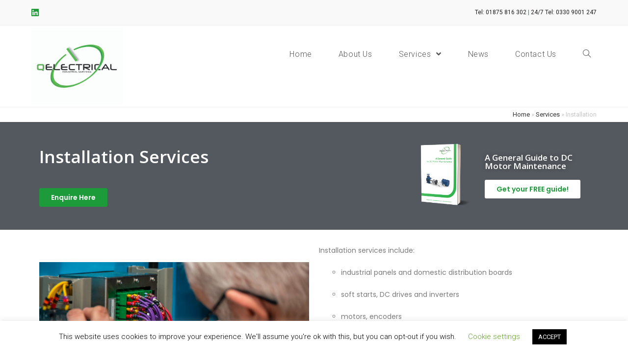

--- FILE ---
content_type: text/css
request_url: https://qelectrical.co.uk/wp-content/uploads/elementor/css/post-241.css?ver=1661941434
body_size: 56
content:
.elementor-kit-241{--e-global-color-primary:#1D9A39;--e-global-color-secondary:#54595F;--e-global-color-text:#7A7A7A;--e-global-color-accent:#00361D;--e-global-color-4cf848bf:#000;--e-global-color-331c2858:#FFF;--e-global-color-953b8e6:#F6F6F6;--e-global-typography-primary-font-family:"Open Sans";--e-global-typography-primary-font-size:35px;--e-global-typography-secondary-font-family:"Open Sans";--e-global-typography-secondary-font-size:25px;--e-global-typography-text-font-family:"Poppins";--e-global-typography-text-font-size:14px;--e-global-typography-accent-font-family:"Poppins";--e-global-typography-accent-font-size:14px;--e-global-typography-accent-font-weight:600;}.elementor-section.elementor-section-boxed > .elementor-container{max-width:1140px;}.e-container{--container-max-width:1140px;}{}h1.entry-title{display:var(--page-title-display);}@media(max-width:1024px){.elementor-section.elementor-section-boxed > .elementor-container{max-width:1024px;}.e-container{--container-max-width:1024px;}}@media(max-width:767px){.elementor-section.elementor-section-boxed > .elementor-container{max-width:767px;}.e-container{--container-max-width:767px;}}

--- FILE ---
content_type: text/css
request_url: https://qelectrical.co.uk/wp-content/uploads/elementor/css/post-79.css?ver=1661943469
body_size: 355
content:
.elementor-79 .elementor-element.elementor-element-2e54555:not(.elementor-motion-effects-element-type-background), .elementor-79 .elementor-element.elementor-element-2e54555 > .elementor-motion-effects-container > .elementor-motion-effects-layer{background-color:var( --e-global-color-secondary );}.elementor-79 .elementor-element.elementor-element-2e54555{transition:background 0.3s, border 0.3s, border-radius 0.3s, box-shadow 0.3s;padding:20px 0px 20px 0px;}.elementor-79 .elementor-element.elementor-element-2e54555 > .elementor-background-overlay{transition:background 0.3s, border-radius 0.3s, opacity 0.3s;}.elementor-bc-flex-widget .elementor-79 .elementor-element.elementor-element-d73c6fd.elementor-column .elementor-column-wrap{align-items:center;}.elementor-79 .elementor-element.elementor-element-d73c6fd.elementor-column.elementor-element[data-element_type="column"] > .elementor-column-wrap.elementor-element-populated > .elementor-widget-wrap{align-content:center;align-items:center;}.elementor-79 .elementor-element.elementor-element-67e5c156 .elementor-heading-title{color:var( --e-global-color-331c2858 );font-family:var( --e-global-typography-primary-font-family ), Sans-serif;font-size:var( --e-global-typography-primary-font-size );}.elementor-79 .elementor-element.elementor-element-164f9093 .elementor-button{background-color:var( --e-global-color-primary );}.elementor-bc-flex-widget .elementor-79 .elementor-element.elementor-element-6fda212c.elementor-column .elementor-column-wrap{align-items:center;}.elementor-79 .elementor-element.elementor-element-6fda212c.elementor-column.elementor-element[data-element_type="column"] > .elementor-column-wrap.elementor-element-populated > .elementor-widget-wrap{align-content:center;align-items:center;}.elementor-79 .elementor-element.elementor-element-6fda212c.elementor-column > .elementor-column-wrap > .elementor-widget-wrap{justify-content:center;}.elementor-79 .elementor-element.elementor-element-7dc56ad4 .elementor-heading-title{color:var( --e-global-color-331c2858 );font-family:"Open Sans", Sans-serif;font-size:17px;text-shadow:0px 0px 10px rgba(0,0,0,0.3);}.elementor-79 .elementor-element.elementor-element-184adfa6 .elementor-button{fill:var( --e-global-color-primary );color:var( --e-global-color-primary );background-color:var( --e-global-color-331c2858 );}.elementor-79 .elementor-element.elementor-element-fbc5f33{padding:20px 0px 20px 0px;}.elementor-bc-flex-widget .elementor-79 .elementor-element.elementor-element-58c212a.elementor-column .elementor-column-wrap{align-items:center;}.elementor-79 .elementor-element.elementor-element-58c212a.elementor-column.elementor-element[data-element_type="column"] > .elementor-column-wrap.elementor-element-populated > .elementor-widget-wrap{align-content:center;align-items:center;}.elementor-79 .elementor-element.elementor-element-2f77d8d:hover img{opacity:0.56;}.elementor-79 .elementor-element.elementor-element-2f77d8d img{transition-duration:3s;}.elementor-79 .elementor-element.elementor-element-0eb78f3{font-family:var( --e-global-typography-text-font-family ), Sans-serif;font-size:var( --e-global-typography-text-font-size );}@media(min-width:768px){.elementor-79 .elementor-element.elementor-element-d73c6fd{width:66.049%;}.elementor-79 .elementor-element.elementor-element-6f6e4d29{width:13.559%;}.elementor-79 .elementor-element.elementor-element-6fda212c{width:20%;}}@media(max-width:1024px){.elementor-79 .elementor-element.elementor-element-67e5c156 .elementor-heading-title{font-size:var( --e-global-typography-primary-font-size );}.elementor-79 .elementor-element.elementor-element-0eb78f3{font-size:var( --e-global-typography-text-font-size );}}@media(max-width:767px){.elementor-79 .elementor-element.elementor-element-67e5c156 .elementor-heading-title{font-size:var( --e-global-typography-primary-font-size );}.elementor-79 .elementor-element.elementor-element-7dc56ad4{text-align:center;}.elementor-79 .elementor-element.elementor-element-7dc56ad4 .elementor-heading-title{font-size:25px;}.elementor-79 .elementor-element.elementor-element-0eb78f3{font-size:var( --e-global-typography-text-font-size );}}